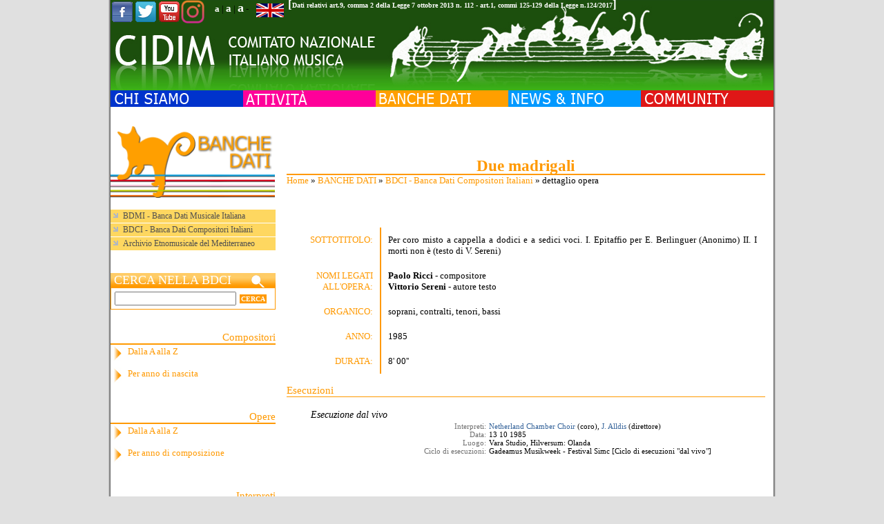

--- FILE ---
content_type: text/html; charset=utf-8
request_url: http://www.cidim.it/cidim/content/314694?id=257344
body_size: 34649
content:



<!DOCTYPE html PUBLIC "-//W3C//DTD XHTML 1.0 Transitional//EN" "http://www.w3.org/TR/xhtml1/DTD/xhtml1-transitional.dtd">
<html xmlns="http://www.w3.org/1999/xhtml" lang="it" xml:lang="it">
<head>
<meta http-equiv="Content-Type" content="text/html; charset=utf-8" />

  <title>dettaglio opera | CIDIM - COMITATO NAZIONALE ITALIANO MUSICA</title>

  
  <meta name="description" content="CIDIM - Comitato Nazionale Italiano Musica" />
  <meta property="og:image" content="http://www.cidim.it:8080/dwnld/bwbnw/image/257344/"/>

  <meta http-equiv="Content-Type" content="text/html; charset=utf-8" />
<link href="http://www.google.com/uds/css/gsearch.css" type="text/css" rel="stylesheet" />

<link href="http://www.google.com/uds/solutions/videosearch/gsvideosearch.css" type="text/css" rel="stylesheet" />

<script src="http://www.google.com/uds/api?file=uds.js&amp;v=1.0&amp;key=ABQIAAAA5N-YtPNZEtCOPy-KF0ak_hTkj9laoUQ9LE_Dw0vTJyb-oiaq6RT1bVydeEeZ7WsnC7kZW8LB6RL2Hg" type="text/javascript"></script>
<meta name="keywords" content="stefania agnello,francesco agnello,piero rattalino,simone maria d'arcangelo,luigi corbani,filippo juvarra,lucio fumo,vincenzo del signore,gianluca galotti,cidim,musica,informazione musicale,amic,attività culturali,spettacolo,compositori,bdmi" />
<meta name="robots" content="index,follow" />
<link rel="shortcut icon" href="/cidim/sites/all/themes/cidimSite/favicon.ico" type="image/x-icon" />
  
  
	<link rel="stylesheet" type="text/css" href="/cidim/css/font-awesome.min.css" />
	<link rel="stylesheet" type="text/css" href="/cidim/css/slider-css.css" />
	<link rel="stylesheet" type="text/css" href="/cidim/css/style_small.css" />
	<link title="medium" media="screen" type="text/css" href="/cidim/css/style_medium.css" rel="alternate stylesheet"/>
	<link title="large" media="screen" type="text/css" href="/cidim/css/style_large.css" rel="alternate stylesheet"/>
	<link href="/cidim/css/js.css" type="text/css" rel=stylesheet />

  <script type="text/javascript" src="/cidim/misc/jquery.js"></script>
<script type="text/javascript" src="/cidim/misc/drupal.js"></script>
<script type="text/javascript" src="/cidim/sites/all/modules/addnode/addnode.js"></script>
<script type="text/javascript" src="/cidim/sites/all/modules/addnode/node_assist.js"></script>
<script type="text/javascript" src="/cidim/sites/all/modules/addnode/thickbox.js"></script>
<script type="text/javascript" src="/cidim/sites/all/modules/jquery_update/compat.js"></script>
<script type="text/javascript" src="/cidim/sites/all/themes/cidimSite/js/jquery.pngFix.js"></script>
  <script type="text/javascript"> </script>
  <script type="text/javascript" src="/cidim/sites/all/themes/cidimSite/js/flash.js"></script>
  <script type="text/javascript" src="/cidim/sites/all/themes/cidimSite/js/styleswitcher.js"></script>
  <script type="text/javascript" src="http://yui.yahooapis.com/2.8.0r4/build/yahoo/yahoo-min.js" ></script>
  <script type="text/javascript" src="http://yui.yahooapis.com/2.8.0r4/build/event/event-min.js" ></script>
  <script type="text/javascript" src="/cidim/sites/all/themes/cidimSite/js/rotateFeature.js"></script>
  <script type="text/javascript" src="http://www.cidim.it/cidim/sites/all/themes/cidimSite/js/audio-player.js"></script>
  <script type="text/javascript" src="/cidim/sites/all/themes/cidimSite/js/jquery-1.10.2.js"></script>
  <script type="text/javascript" src="/cidim/sites/all/themes/cidimSite/js/jquery.slides.js"></script>
  <script>
    $(function(){
      $("#slides").slidesjs({
        width: 300,
        height: 150
      });
    });
  </script>

	<script>window.twttr = (function(d, s, id) {
	  var js, fjs = d.getElementsByTagName(s)[0],
	    t = window.twttr || {};
	  if (d.getElementById(id)) return t;
	  js = d.createElement(s);
	  js.id = id;
	  js.src = "https://platform.twitter.com/widgets.js";
	  fjs.parentNode.insertBefore(js, fjs);

	  t._e = [];
	  t.ready = function(f) {
	    t._e.push(f);
	  };

	  return t;
	}(document, "script", "twitter-wjs"));</script>


	<!-- Posiziona questo tag all'interno del tag head oppure subito prima della chiusura del tag body. -->
<script src="https://apis.google.com/js/platform.js" async defer>
  {lang: 'it'}
</script>

<script>(function(d, s, id) {
  var js, fjs = d.getElementsByTagName(s)[0];
  if (d.getElementById(id)) return;
  js = d.createElement(s); js.id = id;
  js.src = "//connect.facebook.net/it_IT/sdk.js#xfbml=1&version=v2.5";
  fjs.parentNode.insertBefore(js, fjs);
}(document, 'script', 'facebook-jssdk'));</script>

    <script type="text/javascript" src="http://www.cidim.it/cidim/sites/all/themes/cidimSite/js/pickstyle.js"></script>
  <!--script src="http://static.ak.fbcdn.net/connect.php/js/FB.Share" type="text/javascript"></script-->


  <script src="/cidim/video-js/video.js"></script>
  <link href="/cidim/video-js/video-js.css" rel="stylesheet">


































<style type="text/css">
   
   

   
   
   
   
   
   
   
   
   
   
   
   
   
   
   
   
   
   
   
   
   

   
   
   
   
   
   
    #slides {
      display:none;
    }
</style>


      
      
      <!--[if lte IE 6]>
   <script type="text/javascript">
    $(document).ready(function(){
        $(document).pngFix();
    });
   </script>
   <![endif]-->
   

</head>

<body>


<div id="sizer">
<div id="expander">
<div id="wrapper">
<div id="page">




<div class="header">



<div id="masthead" class="clear-block">
    <div class="header-left">
    <div class="header-right">

        <table id="header" border="0" cellpadding="0" cellspacing="0">
          <tr>
            <td id="logo" >
                                          	          
				<div style="position:absolute;">
                	<div style="float:left;width:150px;">
                    	<a target="_blank" href="https://www.facebook.com/Cidim-Comitato-Nazionale-Musica-388555238018938/">
                        	<img align="left" src="/cidim/sites/all/themes/cidimSite/images/cidim/ico-fb.png" />
                        </a>
                    	<a target="_blank" href="http://twitter.com/CIDIMtweet">
    	                    <img align="left" src="/cidim/sites/all/themes/cidimSite/images/cidim/ico-tw.png" />
                        </a>
                    	<a target="_blank" href="http://www.youtube.com/user/CidimTV">
	                        <img align="left" src="/cidim/sites/all/themes/cidimSite/images/cidim/ico-yt.png" />
                        </a>
                    	<a target="_blank" href="https://www.instagram.com/cidim1978/">
	                        <img align="left" height="34px" src="/cidim/sites/all/themes/cidimSite/images/cidim/instagram.png" />
                        </a>

                    </div>


                    <div class="legge-nov par">
                    	]
                    </div>
                    <div class="legge-nov">
                    	<a href="/cidim/files/Trasparenza2025.pdf" download>Dati relativi art.9, comma 2 della Legge 7 ottobre 2013 n. 112 - art.1, commi 125-129 della Legge n.124/2017</a>
                    </div>
                    <div class="legge-nov par">
                    	[
                    </div>

					<div style="float:right;width:46px;padding:5px 0 0 1px">
						<form id="change_lan" method="post" accept-charset="UTF-8" action="314694">
								<input type="hidden" name="change" id="edit-change" value="english" /><input value="node/314694" id="edit-q" type="hidden" name="q" /><input value="257344" id="edit-id" type="hidden" name="id" /></form>							<img style="cursor:pointer;" id="flag_lan" src="/cidim/sites/all/themes/cidimSite/images/cidim/flag_uk.png" />
					</div>

					<div style="font-size:13px;float:right;text-align:right;padding:1px 10px 0 1px">
						<span style="font-size:13px;font-weight:bold;"><a style="color:white;text-decoration:none" onclick="setActiveStyleSheet('small'); return false;" href="#">a</a></span>
						<span style="font-size:13px">|</span>
						<span style="font-size:15px;font-weight:bold;"><a style="color:white;text-decoration:none" onclick="setActiveStyleSheet('medium'); return false;" href="#">a</a></span>
						<span style="font-size:13px">|</span>
						<span style="font-size:18px;font-weight:bold;"><a style="color:white;text-decoration:none" onclick="setActiveStyleSheet('large'); return false;" href="#">a</a></span>
						<span style="font-size:13px"> - </span>
					</div>
				</div>
          	</td>
          </tr>
        </table>
        
        <div style="height:131px;background:url(/cidim/sites/all/themes/cidimSite/logoN.png);text-align:right;padding-right:10px;line-height:34px;">
		<map name="header_map" id="header_map">
			<area alt="Home" href="http://www.cidim.it/cidim/" coords="-20,40,320,40,320,0,930,0,930,120,-20,120" shape="poly" title="Home" />
		</map>

		<img width="927" border="0" usemap="#header_map" src="/cidim/files/image/invisibile.gif" alt="Home" title="Home"/>
		</div>


        <table id="headnavbot" border="0" cellpadding="0" cellspacing="0"><tr><td>
                                                          </td></tr></table>
    </div>
    </div>
</div>



   <div id=""><table width="100%" border="0" cellpadding="0" cellspacing="0"><tr>

          <td class="menu  ">
        	    </td>
          
          
          
          <td class="searchwrap"></td>
   </tr></table></div>


      
              <div id="suckerfishmenu" class="clear-block">
          
<div class="block block-menu" id="block-menu-2">
				<div class="content">
<ul class="menu">
<li id="menu_item_chisiamo" class="expanded"><a href="/cidim/content/8"><img class="cidim_menu_image" src="/cidim/sites/all/themes/cidimSite/images/cidim/m_chisiamo.gif" /><span class="cidim_menu_title">CHI SIAMO</span></a>
<ul class="menu">
<li id="menu_item_storia" class="leaf"><a href="/cidim/content/314603">Storia</a></li>
<li id="menu_item_struttura" class="leaf"><a href="/cidim/content/314602">Struttura</a></li>
<li id="menu_item_contatti" class="leaf"><a href="/cidim/content/314634">Contatti</a></li>
<li id="menu_item_dovesiamo" class="leaf"><a href="/cidim/content/108">Dove siamo</a></li>
<li id="menu_item_soci" class="leaf"><a href="/cidim/content/18">Soci</a></li>
<li id="menu_item_imc" class="leaf"><a href="/cidim/content/79">IMC</a></li>
<li id="menu_item_emc" class="leaf"><a href="/cidim/content/314601">EMC</a></li>
<li id="menu_item_iamic" class="leaf"><a href="/cidim/content/314613">IAMIC</a></li>

</ul>
</li>
<li id="menu_item_attivita" class="expanded"><a href="/cidim/content/39"><img class="cidim_menu_image" src="/cidim/sites/all/themes/cidimSite/images/cidim/m_attivita.gif" /><span class="cidim_menu_title">ATTIVITA'</span></a>
<ul class="menu">
<li id="menu_item_progetti" class="leaf"><a href="/cidim/content/314614">Progetti</a></li>
<li id="menu_item_scarlatti300" class="leaf"><a href="/cidim/content/317178">Scarlatti 300</a></li>
<li id="menu_item_progettiinpartnership" class="leaf"><a href="/cidim/content/315672">Progetti in partnership</a></li>
<li id="menu_item_pubblicazioni" class="leaf"><a href="/cidim/content/48">Pubblicazioni</a></li>
<li id="menu_item_discografia" class="leaf"><a href="/cidim/content/315799">Discografia</a></li>
<li id="menu_item_video" class="leaf"><a href="/cidim/content/111">Video</a></li>

</ul>
</li>
<li id="menu_item_banchedati" class="expanded"><a href="/cidim/content/314605"><img class="cidim_menu_image" src="/cidim/sites/all/themes/cidimSite/images/cidim/m_banchedati.gif" /><span class="cidim_menu_title">BANCHE DATI</span></a>
<ul class="menu">
<li id="menu_item_bdmibancadatimusicaleitaliana" class="leaf"><a href="/cidim/content/51">BDMI - Banca Dati Musicale Italiana</a></li>
<li id="menu_item_bdcibancadaticompositoriitaliani" class="leaf"><a href="/cidim/content/109">BDCI - Banca Dati Compositori Italiani</a></li>
<li id="menu_item_archivioetnomusicaledelmediterraneo" class="leaf"><a href="/cidim/content/314723">Archivio Etnomusicale    del Mediterraneo</a></li>

</ul>
</li>
<li id="menu_item_newsinfo" class="expanded"><a href="/cidim/content/49"><img class="cidim_menu_image" src="/cidim/sites/all/themes/cidimSite/images/cidim/m_newsinfo.gif" /><span class="cidim_menu_title">NEWS & INFO</span></a>
<ul class="menu">
<li id="menu_item_cidim" class="leaf"><a href="/cidim/content/314616">CIDIM</a></li>
<li id="menu_item_soci" class="leaf"><a href="/cidim/content/65">Soci</a></li>
<li id="menu_item_musicainrete" class="leaf"><a href="/cidim/content/314715">Musica in rete</a></li>
<li id="menu_item_vincitoridiconcorsi" class="leaf"><a href="/cidim/content/314698">Vincitori di concorsi</a></li>
<li id="menu_item_selezionieaudizioni" class="leaf"><a href="/cidim/content/314699">Selezioni e audizioni</a></li>
<li id="menu_item_primeassolute" class="leaf"><a href="/cidim/content/314700">Prime assolute</a></li>
<li id="menu_item_dalvivoinitalia" class="leaf"><a href="/cidim/content/314701">Dal vivo in Italia</a></li>
<li id="menu_item_dalvivonelmondo" class="leaf"><a href="/cidim/content/314702">Dal vivo nel mondo</a></li>
<li id="menu_item_convegniincontri" class="leaf"><a href="/cidim/content/314703">Convegni / Incontri</a></li>
<li id="menu_item_festivalestagioniconcertisticheinitalia" class="leaf"><a href="/cidim/content/314704">Festival e stagioni concertistiche in Italia</a></li>
<li id="menu_item_radioetelevisione" class="leaf"><a href="/cidim/content/314706">Radio e televisione</a></li>
<li id="menu_item_nuoveincisionidvd" class="leaf"><a href="/cidim/content/314707">Nuove incisioni, DVD</a></li>
<li id="menu_item_libriepartiture" class="leaf"><a href="/cidim/content/314708">Libri e partiture</a></li>
<li id="menu_item_periodici" class="leaf"><a href="/cidim/content/316338">Periodici</a></li>
<li id="menu_item_corsi" class="leaf"><a href="/cidim/content/314709">Corsi</a></li>
<li id="menu_item_concorsi" class="leaf"><a href="/cidim/content/314710">Concorsi</a></li>
<li id="menu_item_formazionedibaseedinuovopubblico" class="leaf"><a href="/cidim/content/314711">Formazione di base e di nuovo pubblico</a></li>
<li id="menu_item_comunicatierassegnastampa" class="leaf"><a href="/cidim/content/64">Comunicati e<br />Rassegna stampa</a></li>
<li id="menu_item_initaliaedalmondo" class="leaf"><a href="/cidim/content/314697">In Italia e dal mondo</a></li>
<li id="menu_item_festivalestagioniconcertistichenelmondo" class="leaf"><a href="/cidim/content/314705">Festival e stagioni concertistiche nel mondo</a></li>

</ul>
</li>
<li id="menu_item_community" class="expanded"><a href="/cidim/content/314617"><img class="cidim_menu_image" src="/cidim/sites/all/themes/cidimSite/images/cidim/m_community.gif" /><span class="cidim_menu_title">COMMUNITY</span></a>
<ul class="menu">
<li id="menu_item_interviste" class="leaf"><a href="/cidim/content/315036">Interviste</a></li>
<li id="menu_item_newsletter" class="leaf"><a href="/cidim/content/314845" title="pagina per la newsletter">Newsletter</a></li>
<li id="menu_item_iscrizioneallanewsletter" class="leaf"><a href="/cidim/content/55">Iscrizione alla newsletter</a></li>
<li id="menu_item_bacheca" class="leaf"><a href="/cidim/content/63">Bacheca</a></li>
<li id="menu_item_tariffepubblicitarie" class="leaf"><a href="/cidim/content/53">Tariffe pubblicitarie</a></li>
<li id="menu_item_modulistica" class="leaf"><a href="/cidim/content/315267">Modulistica</a></li>
<li id="menu_item_mappadelsito" class="leaf"><a href="/cidim/sitemap">Mappa del sito</a></li>

</ul>
</li>

</ul>
</div>

</div>
        </div>
      

      
</div>


<div id="page-wrapper" class="page-class-banchedati">

<div id="wrapper1">


<div class="outer">
<div class="float-wrap">
<div class="center-wrap">
<div class="centerbox">
<div class="textpadder">

  <div id="center">
    <div id="content">
         <div id="node-top-region">
<div class="block block-block" id="block-block-7">
				<div class="content"><div id="google_search_results" ></div>
</div>

</div>
</div>               <div id="main">

      
        

		<!--<div class="title_center">
        <h1 class="title" align="center"></h1>
        hr class="line_"/
        </div> -->
        <!-- BWB <div class="tabs"></div>-->
                
        
				
		
		
		
<div class="node">
      <span class="submitted"></span> <!--span class="taxonomy"></span-->
  <div class="content"><span class=''></span><div id="top"></div>
<h1 class="title" style="color:#ff9900;border-bottom:2px solid #ff9900;margin:0" align="center">Due madrigali </h1><div style="font-family:verdana" id="breadcrumb"><div class="breadcrumb"><a style="color:#FF9900" href="/cidim/">Home</a> &raquo; <a style="color:#FF9900" href="/cidim/content/314605"><img class="cidim_menu_image" src="/cidim/sites/all/themes/cidimSite/images/cidim/m_banchedati.gif" /><span class="cidim_menu_title">BANCHE DATI</span></a> &raquo; <a style="color:#FF9900" href="/cidim/content/109">BDCI - Banca Dati Compositori Italiani</a> &raquo; dettaglio opera</div></div>
<br/><br/><br/>
<table><tr><td>
<div style="text-align:justify">





	<div class="size_14" style="width:115px;padding:10px;color:#ff9900;float:left;text-align:right">
		SOTTOTITOLO:
	</div>
	<div class="size_14" style="width:534px;padding:10px;border-left:2px solid #ff9900;float:left">
		Per coro misto a cappella a dodici e a sedici voci. I. Epitaffio per E. Berlinguer (Anonimo)  II. I morti non è (testo di V. Sereni)	</div>

	<br/><br/>



<div style="height:auto;min-height:40px;">
	<div class="size_14" style="width:115px;padding:10px;color:#ff9900;float:left;text-align:right">
		NOMI LEGATI ALL'OPERA:
	</div>

	
	<div class="size_14" style="width:534px;padding:10px;float:left;border-left:2px solid #ff9900;">
		<a style="color:black" href="/cidim/content/314619?db=bdci&id=242361"><b>Paolo Ricci</b></a> - compositore<br/>		<a style="color:black" href="/cidim/content/314619?db=bdci&id=243142"><b>Vittorio Sereni</b></a> - autore testo<br/>					</div>
</div>


	<div class="size_14" style="width:115px;padding:10px;color:#ff9900;float:left;text-align:right">
		ORGANICO:
	</div>
	<div class="size_14" style="width:534px;padding:10px;border-left:2px solid #ff9900;float:left">
		soprani, contralti, tenori, bassi	</div>

	<br/><br/>



<div>
	<div class="size_14" style="width:115px;padding:10px;color:#ff9900;float:left;text-align:right">
		ANNO:
	</div>
	<div class="size_14" style="width:534px;padding:10px;border-left:2px solid #ff9900;float:left">
		1985	</div>
</div>


<div>
	<div class="size_14" style="width:115px;padding:10px;color:#ff9900;float:left;text-align:right">
		DURATA:
	</div>
	<div class="size_14" style="width:534px;padding:10px;border-left:2px solid #ff9900;float:left">
		8'
		00''
	</div>
</div>










</div>
</td> </tr> </table>
<br/>




	<div class="size_16" style="margin-top:0px;color:#FF9900;border-bottom:1px solid #FF9900;" id="esecuzioni">
		Esecuzioni
	</div>
	<br/>
	
                <table><tr><td>
		<div style="margin-left:20px;" class="height_102">
							<div style="padding:2px 0 0 15px;" class="size_15"> <em> Esecuzione dal vivo </em> </div>
							<div class="size_12" style="padding:2px 0 0 0;color:#707070">
					<div style="width: 40%; float: left;text-align:right;margin-right:4px">Interpreti:</div>
					<div style="width: 55%; float: left;color:black"><a href="/cidim/content/314619?id=246589"> Netherland Chamber Choir</a> (coro), <a href="/cidim/content/314619?id=246590">J. Alldis</a> (direttore) </div>
				</div>

							<div class="size_12" style="padding:2px 0 0 0;color:#707070">
					<div style="width: 40%; float: left;text-align:right;margin-right:4px">Data:</div>
					<div style="width: 55%; float: left;color:black">13 10 1985 </div>
				</div>

							<div class="size_12" style="padding:2px 0 0 0;color:#707070">
					<div style="width: 40%; float: left;text-align:right;margin-right:4px">Luogo:</div>
					<div style="width: 55%; float: left;color:black">Vara Studio, Hilversum: Olanda </div>
				</div>

							<div class="size_12" style="padding:2px 0 0 0;color:#707070">
					<div style="width: 40%; float: left;text-align:right;margin-right:4px">Ciclo di esecuzioni:</div>
					<div style="width: 55%; float: left;color:black">Gadeamus Musikweek - Festival Simc [Ciclo di esecuzioni "dal vivo"] </div>
				</div>

					</div>
                </td></tr></table>
		<br/><br/>

		<div class="size_16" style="margin-top:30px;color:#FF9900;border-bottom:1px solid #FF9900;" id="edizioni">
		Edizioni a stampa
	</div>
	<br/>
			<table><tr><td>
		<div style="width:100%;" id="imggg">

				</div>
		</td><td style="display: initial;">
		<div style="width:100%;margin-left:16px;">
		    		<div style="padding:2px 0 0 19px;" class="size_15"> <em> Partitura </em> </div>

							<div class="size_12" style="padding:2px 0 0 0;color:#707070">
					<div style="width: 40%; float: left;text-align:right;margin-right:4px;">Editore: </div>
					<div style="width: 55%; float: left;color:black"><a href="/cidim/content/314619?db=bdci&id=246571">Tonos Verlag, Darmstadt</a </div>
				</div>
								<div class="size_12" style="padding:2px 0 0 0;color:#707070">
					<div style="width: 40%; float: left;text-align:right;margin-right:4px;color:white">.</div>
					<div style="width: 55%; float: left;color:black">7609 1994 </div>
				</div>
				
		


		</div>
		</td> </tr> </table>
		<br/><br/>

	
	
	
		<div class="size_16" style="margin-top:30px;color:#FF9900;border-bottom:1px solid #FF9900;" id="concorsi">
		Concorsi
	</div>
	<br/>
	

		<div style="margin-left:20px;" class="height_95">
							<div style="padding:2px 0 0 15px;" class="size_15"> <em> Concorso di composizione </em> </div>
							<div class="size_12" style="padding:2px 0 0 0;color:#707070">
					<div style="width: 40%; float: left;text-align:right;margin-right:4px">Titolo:</div>
					<div style="width: 55%; float: left;color:#ff9900;font-weight:bold">Concorso Internazionale di Composizione Polifonica Guido d'Arezzo 1992 </div>
				</div>

							<div class="size_12" style="padding:2px 0 0 0;color:#707070">
					<div style="width: 40%; float: left;text-align:right;margin-right:4px">Organizzatore:</div>
					<div style="width: 55%; float: left;color:black">Fondazione Guido d'Arezzo </div>
				</div>

							<div class="size_12" style="padding:2px 0 0 0;color:#707070">
					<div style="width: 40%; float: left;text-align:right;margin-right:4px">Luogo/i:</div>
					<div style="width: 55%; float: left;color:black">Arezzo - Italia </div>
				</div>


							<div class="size_12" style="padding:2px 0 0 0;color:#707070">
					<div style="width: 40%; float: left;text-align:right;margin-right:4px">Tipo di segnalazione:</div>
					<div style="width: 55%; float: left;color:black">premiata </div>
				</div>

					</div>

		<br/><br/>

	</div>
  <div class="clr">
      </div>
</div>

        
        
		



        
      </div>
    </div>

  </div>

</div>
</div>
</div>

        <div id="sidebar-left">
      <div id="leftsidebar" class="sidebar">
        <div class="textpadder">
         
<div class="block block-block" id="block-block-13">
				<div class="content">	<img width="238" src="/cidim/sites/all/themes/cidimSite/images/cidim/pag_banche_dati.gif"> <br/><br/>
	<div class="size_13" style=";font-family:verdana;">
	<ul>
		<li style="background-color:#FED760;margin:1px 0 1px 0;padding-top:2px;padding-bottom:2px;  ">
		<a style="color:#4f4f4f;text-decoration:none" href="/cidim/content/51">
			BDMI - Banca Dati Musicale Italiana
		</a>
		</li>
		<li style="background-color:#FED760;margin:1px 0 1px 0;padding-top:2px;padding-bottom:2px;  ">
		<a style="color:#4f4f4f;text-decoration:none" href="/cidim/content/109">
			BDCI - Banca Dati Compositori Italiani
		</a>
		</li>
		<li style="background-color:#FED760;margin:1px 0 1px 0;padding-top:2px;padding-bottom:2px;  ">
		<a style="color:#4f4f4f;text-decoration:none" href="/cidim/content/314723">
			Archivio Etnomusicale del Mediterraneo
		</a>
		</li>
	</ul>
	</div>
	<br/><br/>
	<div class="size_19" style="font-size:18px;background:url(/cidim/sites/all/themes/cidimSite/images/cidim/cerca_orange_bar.jpg);font-family:Verdana;color:#fff;padding-left:5px;">
		CERCA NELLA BDCI
	</div>
	<div style="padding:5px;border:1px solid #FF9900;">
		<table cellspacing="0" cellpadding="0" border="0">
		    <tbody>
		        <form action="/cidim/content/314620?db=bdci&mod=2" method="POST">
		            <tr>
		            	<td>
		                									<input type="text" style="width:170px;margin-right:3px" name="nome" /><input type="submit" name="submit_green" value="CERCA" />
													</td>
		            </tr>
		            <tr>
		                <td><input type="hidden" name="nome_tp" value="contiene" /></td>
		                <td><input type="hidden" name="submit_green" value="CERCA" /></td>
		            </tr>
		        </form>
		    </tbody>
		</table>
	</div>

	<br/><br/>

	<div class="size_16" style="border-bottom:2px solid #FF9900;text-align:right;font-family:Verdana;color:#ff9900;">
		Compositori
	</div>
	<div class="size_14 height_30" style="min-height:30px;background:url(/cidim/sites/all/themes/cidimSite/images/cidim/freccia_orange.jpg) no-repeat;padding:2px 0 0 25px;color:#ff9900;font-family:Verdana">
		<a style="text-decoration:none;color:#ff9900" href="/cidim/content/314618?db=bdci&dest=C&tp=N">Dalla A alla Z</a>
	</div>
	<div class="size_14 height_30" style="min-height:30px;background:url(/cidim/sites/all/themes/cidimSite/images/cidim/freccia_orange.jpg) no-repeat;padding:2px 0 0 25px;color:#ff9900;font-family:Verdana">
		<a style="text-decoration:none;color:#ff9900" href="/cidim/content/314621?db=bdci&dest=C&tp=A">Per anno di nascita</a>
	</div><br/><br/>

	<div class="size_16" style="border-bottom:2px solid #FF9900;text-align:right;font-family:Verdana;color:#ff9900;">
		Opere
	</div>
	<div class="size_14 height_30" style="min-height:30px;background:url(/cidim/sites/all/themes/cidimSite/images/cidim/freccia_orange.jpg) no-repeat;padding:2px 0 0 25px;color:#ff9900;font-family:Verdana">
		<a style="text-decoration:none;color:#ff9900" href="/cidim/content/314618?db=bdci&dest=O&tp=N">Dalla A alla Z</a>
	</div>
	<div class="size_14 height_30" style="min-height:30px;background:url(/cidim/sites/all/themes/cidimSite/images/cidim/freccia_orange.jpg) no-repeat;padding:2px 0 0 25px;color:#ff9900;font-family:Verdana">
		<a style="text-decoration:none;color:#ff9900" href="/cidim/content/314621?db=bdci&dest=O&tp=A">Per anno di composizione</a>
	</div><br/><br/>

	<div class="size_16" style="border-bottom:2px solid #FF9900;text-align:right;font-family:Verdana;color:#ff9900;">
		Interpreti
	</div>
	<div class="size_14 height_30" style="min-height:30px;background:url(/cidim/sites/all/themes/cidimSite/images/cidim/freccia_orange.jpg) no-repeat;padding:2px 0 0 25px;color:#ff9900;font-family:Verdana">
		<a style="text-decoration:none;color:#ff9900" href="/cidim/content/314728?db=bdci&dest=I&tp=N">Dalla A alla Z</a>
	</div>
	<div class="size_14 height_30" style="min-height:30px;background:url(/cidim/sites/all/themes/cidimSite/images/cidim/freccia_orange.jpg) no-repeat;padding:2px 0 0 25px;color:#ff9900;font-family:Verdana">
		<a style="text-decoration:none;color:#ff9900" href="/cidim/content/314730?db=bdci&dest=O&tp=A">Per ruolo</a>
	</div>

	<br/><br/>

	<div class="size_16" style="border-bottom:2px solid #FF9900;text-align:right;font-family:Verdana;color:#ff9900;">
		Ricerca avanzata
	</div>

	<div class="size_14 height_30" style="min-height:30px;background:url(/cidim/sites/all/themes/cidimSite/images/cidim/freccia_orange.jpg) no-repeat;padding:2px 0 0 25px;color:#ff9900;font-family:Verdana">
		<a style="text-decoration:none;color:#ff9900" href="/cidim/content/314620?db=bdci&mod=2">Ricerca per nome</a>
	</div>

	<div class="size_14 height_30" style="min-height:30px;background:url(/cidim/sites/all/themes/cidimSite/images/cidim/freccia_orange.jpg) no-repeat;padding:2px 0 0 25px;color:#ff9900;font-family:Verdana">
		<a style="text-decoration:none;color:#ff9900" href="/cidim/content/314620?db=bdci">Ricerca per composizione - evento</a>
	</div>

	<br/><br/>
	<!--
	<div class="size_14" style="background:url(/cidim/sites/all/themes/cidimSite/images/cidim/freccia_orange.jpg);padding:2px 0 0 25px;height:25px;color:#ff9900;font-family:Verdana">
		<a style="text-decoration:none;color:#ff9900" href="/cidim/content/314618?db=bdci&dest=O&tp=N">Cataloga l'opera</a>
	</div>
	<div class="size_14" style="background:url(/cidim/sites/all/themes/cidimSite/images/cidim/freccia_orange.jpg);padding:2px 0 0 25px;height:25px;color:#ff9900;font-family:Verdana">
		<a style="text-decoration:none;color:#ff9900" href="/cidim/content/314618?db=bdci&dest=O&tp=N">Iscriviti</a>
	</div>
	-->

</div>

</div>

<div class="block block-block" id="block-block-20">
				<div class="content">

</div>

</div>

<div class="block block-block" id="block-block-12">
				<div class="content"><script type="text/javascript">
	function populate_div (div_id, index) {
		if (document.getElementById('story_' + index).style.display == 'block' ) {
			document.getElementById('div_id').innerHTML = "whatever " + index;
		}
	}
</script>

<script type="text/javascript">
				
				BillboardLength = 0;
				for (i=1; i<BillboardLength; i++) {
					var changeid = "story_" + i;
					if (document.getElementById){
				
						var obj = document.getElementById(changeid);
						if (obj){
							if(obj.style.display == "none"){
								obj.style.display = "";
							} else {
								obj.style.display = "none";
							}
						}
					}
				}
			</script><br></div>

</div>
        </div>
       </div>
    </div>
        <br class="brclear" />

</div>

        <br class="brclear" />

</div>


</div>

</div>


<div class="footer">
    <div id="footer-wrapper">
      <div id="footer-region">

<div class="block block-block" id="block-block-11">
				<div class="content"><!--Start Cookie Script--> <script type="text/javascript" charset="UTF-8" src="http://chs03.cookie-script.com/s/735f1ce5f05e2870d12ab5efde0af995.js"></script> <!--End Cookie Script-->


<div style="text-align:center;font-weight:bold; border-top: 2px solid #336600;padding-top:8px">
	CIDIM - Comitato Nazionale Italiano Musica ETS
</div>
<div style="text-align:center;font-weight:bold">
	Membro di IMC International Music Council <br />ONG in partnership con UNESCO
</div>
<div style="text-align:center;font-weight:bold">
	<a href="/cidim/content/314634?sez=2" style="text-decoration:underline">Contatti</a> - <a href="mailto:infocidim@cidim.it" style="text-decoration:underline">Disiscriversi</a>
</div>

</div>

</div>
    </div>        <div class="footer-right">
            <div class="footer-left">
            </div>
        </div>
    </div>
</div>



</div>
</div>
</div>
</div>

<script type="text/javascript">
$(document).ready(function(){
	$('#flag_lan').click(function(){
		$('<div>')
			.attr('id', 'overlay')
			.append($('<div>')
					.attr('id', 'text')
					.append($('<img>')
						.attr('src', '/cidim/sites/all/themes/cidimSite/images/loading.gif')))
			.appendTo('body');

		if($('#edit-change').val() == 'italiano') {
			document.cookie = "english_language=1; expires=Thu, 01 Dec 1970 12:00:00 UTC; path=/";
			setTimeout(function(){
				window.location.href = 'http://www.cidim.it';
			}, 1000)
		} else {
			var currentDate = new Date()
			var day = currentDate.getDay();
			var month = currentDate.getMonth() + 1;
			var year = currentDate.getFullYear();
			var exp = day + "/" + month + "/" + year;
			//document.cookie = "english_language=10; expires="+exp+" 12:00:00 UTC; path=/";
			document.cookie = "english_language=1; expires=31 Dec "+year+" 23:59:00 UTC; path=/";
			setTimeout(function(){
				window.location.href = 'http://www.cidim.it';
			}, 1000)
		}
	})
	/*
	$('#flag_lan').click(function(){
		var str = '?';
		$('[id^="edit"]').each(function(){
			if($(this).attr('name') != 'q' && $(this).attr('name') != 'change')
				str+=$(this).attr('name')+'='+$(this).val()+'&';
		})

		if($('#edit-change').val() == 'italiano') {
			document.cookie = "english_language=1; expires=Thu, 01 Dec 1970 12:00:00 UTC; path=/";
			setTimeout(function(){
				$.ajax({
					//url: "/cidim/sites/all/themes/cidimSite/getNid.php",
					url: "316106",
					data: {lan : 'it', nid : ''},
					success: function(result){
						var newNid = result.split('keypage')[1];
						var url = '/cidim/content/'+newNid+str;
						window.location.href = url;
    			}
				});
			}, 700)
		} else {
			var currentDate = new Date()
			var day = currentDate.getDay();
			var month = currentDate.getMonth() + 1;
			var year = currentDate.getFullYear();
			var exp = day + "/" + month + "/" + year;
			document.cookie = "english_language=1; expires="+exp+" 12:00:00 UTC; path=/";
			setTimeout(function(){
				$.ajax({
					//url: "/cidim/sites/all/themes/cidimSite/getNid.php",
					url: "316106",
					data: {lan : 'en', nid : ''},
					success: function(result){
						var newNid = result.split('keypage')[1];
						var url = '/cidim/content/'+newNid+str;
						window.location.href = url;
					}
				});

			}, 700)
		}
	})
	*/
})
</script>

<!-- Global site tag (gtag.js) - Google Analytics -->
<script async src="https://www.googletagmanager.com/gtag/js?id=UA-9594995-1"></script>
<script>
	window.dataLayer = window.dataLayer || [];
	function gtag(){dataLayer.push(arguments);}
	gtag('js', new Date());

	gtag('config', 'UA-9594995-1');
</script>


<!-- script>
  (function(i,s,o,g,r,a,m){i['GoogleAnalyticsObject']=r;i[r]=i[r]||function(){
  (i[r].q=i[r].q||[]).push(arguments)},i[r].l=1*new Date();a=s.createElement(o),
  m=s.getElementsByTagName(o)[0];a.async=1;a.src=g;m.parentNode.insertBefore(a,m)
  })(window,document,'script','https://www.google-analytics.com/analytics.js','ga');

  ga('create', 'UA-9594995-1', 'auto');
  ga('send', 'pageview');

</script-->
<script>
window['_fs_debug'] = false;
window['_fs_host'] = 'www.fullstory.com';
window['_fs_org'] = '13HPX';
(function(m,n,e,t,l,o,g,y){
  g=m[e]=function(a,b){g.q?g.q.push([a,b]):g._api(a,b);};g.q=[];
  o=n.createElement(t);o.async=1;o.src='https://'+_fs_host+'/s/fs.js';
  y=n.getElementsByTagName(t)[0];y.parentNode.insertBefore(o,y);
  g.identify=function(i,v){g(l,{uid:i});if(v)g(l,v)};g.setUserVars=function(v){FS(l,v)};
  g.identifyAccount=function(i,v){o='account';v=v||{};v.acctId=i;FS(o,v)};
  g.clearUserCookie=function(d,i){d=n.domain;while(1){n.cookie='fs_uid=;domain='+d+
  ';path=/;expires='+new Date(0);i=d.indexOf('.');if(i<0)break;d=d.slice(i+1)}}
})(window,document,'FS','script','user');

</script>
</body>
</html>


--- FILE ---
content_type: application/javascript
request_url: http://www.cidim.it/cidim/misc/drupal.js
body_size: 5727
content:
// $Id: drupal.js,v 1.29.2.1 2007/07/15 23:07:06 drumm Exp $

var Drupal = Drupal || {};

/**
 * Set the variable that indicates if JavaScript behaviors should be applied
 */
Drupal.jsEnabled = document.getElementsByTagName && document.createElement && document.createTextNode && document.documentElement && document.getElementById;

/**
 * Extends the current object with the parameter. Works recursively.
 */
Drupal.extend = function(obj) {
  for (var i in obj) {
    if (this[i]) {
      Drupal.extend.apply(this[i], [obj[i]]);
    }
    else {
      this[i] = obj[i];
    }
  }
};

/**
 * Redirects a button's form submission to a hidden iframe and displays the result
 * in a given wrapper. The iframe should contain a call to
 * window.parent.iframeHandler() after submission.
 */
Drupal.redirectFormButton = function (uri, button, handler) {
  // Trap the button
  button.onmouseover = button.onfocus = function() {
    button.onclick = function() {
      // Create target iframe
      Drupal.createIframe();

      // Prepare variables for use in anonymous function.
      var button = this;
      var action = button.form.action;
      var target = button.form.target;

      // Redirect form submission to iframe
      this.form.action = uri;
      this.form.target = 'redirect-target';

      handler.onsubmit();

      // Set iframe handler for later
      window.iframeHandler = function () {
        var iframe = $('#redirect-target').get(0);
        // Restore form submission
        button.form.action = action;
        button.form.target = target;

        // Get response from iframe body
        try {
          response = (iframe.contentWindow || iframe.contentDocument || iframe).document.body.innerHTML;
          // Firefox 1.0.x hack: Remove (corrupted) control characters
          response = response.replace(/[\f\n\r\t]/g, ' ');
          if (window.opera) {
            // Opera-hack: it returns innerHTML sanitized.
            response = response.replace(/&quot;/g, '"');
          }
        }
        catch (e) {
          response = null;
        }

        response = Drupal.parseJson(response);
        // Check response code
        if (response.status == 0) {
          handler.onerror(response.data);
          return;
        }
        handler.oncomplete(response.data);

        return true;
      }

      return true;
    }
  }
  button.onmouseout = button.onblur = function() {
    button.onclick = null;
  }
};

/**
 * Retrieves the absolute position of an element on the screen
 */
Drupal.absolutePosition = function (el) {
  var sLeft = 0, sTop = 0;
  var isDiv = /^div$/i.test(el.tagName);
  if (isDiv && el.scrollLeft) {
    sLeft = el.scrollLeft;
  }
  if (isDiv && el.scrollTop) {
    sTop = el.scrollTop;
  }
  var r = { x: el.offsetLeft - sLeft, y: el.offsetTop - sTop };
  if (el.offsetParent) {
    var tmp = Drupal.absolutePosition(el.offsetParent);
    r.x += tmp.x;
    r.y += tmp.y;
  }
  return r;
};

/**
 * Return the dimensions of an element on the screen
 */
Drupal.dimensions = function (el) {
  return { width: el.offsetWidth, height: el.offsetHeight };
};

/**
 *  Returns the position of the mouse cursor based on the event object passed
 */
Drupal.mousePosition = function(e) {
  return { x: e.clientX + document.documentElement.scrollLeft, y: e.clientY + document.documentElement.scrollTop };
};

/**
 * Parse a JSON response.
 *
 * The result is either the JSON object, or an object with 'status' 0 and 'data' an error message.
 */
Drupal.parseJson = function (data) {
  if ((data.substring(0, 1) != '{') && (data.substring(0, 1) != '[')) {
    return { status: 0, data: data.length ? data : 'Unspecified error' };
  }
  return eval('(' + data + ');');
};

/**
 * Create an invisible iframe for form submissions.
 */
Drupal.createIframe = function () {
  if ($('#redirect-holder').size()) {
    return;
  }
  // Note: some browsers require the literal name/id attributes on the tag,
  // some want them set through JS. We do both.
  window.iframeHandler = function () {};
  var div = document.createElement('div');
  div.id = 'redirect-holder';
  $(div).html('<iframe name="redirect-target" id="redirect-target" src="javascript:void(0)" class="redirect" onload="window.iframeHandler();"></iframe>');
  var iframe = div.firstChild;
  $(iframe)
    .attr({
      name: 'redirect-target',
      id: 'redirect-target'
    })
    .css({
      position: 'absolute',
      height: '1px',
      width: '1px',
      visibility: 'hidden'
    });
  $('body').append(div);
  iframe.src = "javascript:void(0)"; 
};

/**
 * Delete the invisible iframe
 */
Drupal.deleteIframe = function () {
  $('#redirect-holder').remove();
};

/**
 * Freeze the current body height (as minimum height). Used to prevent
 * unnecessary upwards scrolling when doing DOM manipulations.
 */
Drupal.freezeHeight = function () {
  Drupal.unfreezeHeight();
  var div = document.createElement('div');
  $(div).css({
    position: 'absolute',
    top: '0px',
    left: '0px',
    width: '1px',
    height: $('body').css('height')
  }).attr('id', 'freeze-height');
  $('body').append(div);
};

/**
 * Unfreeze the body height
 */
Drupal.unfreezeHeight = function () {
  $('#freeze-height').remove();
};

/**
 * Wrapper to address the mod_rewrite url encoding bug
 * (equivalent of drupal_urlencode() in PHP).
 */
Drupal.encodeURIComponent = function (item, uri) {
  uri = uri || location.href;
  item = encodeURIComponent(item).replace(/%2F/g, '/');
  return (uri.indexOf('?q=') != -1) ? item : item.replace(/%26/g, '%2526').replace(/%23/g, '%2523').replace(/\/\//g, '/%252F');
};

// Global Killswitch on the <html> element
if (Drupal.jsEnabled) {
  document.documentElement.className = 'js';
}
